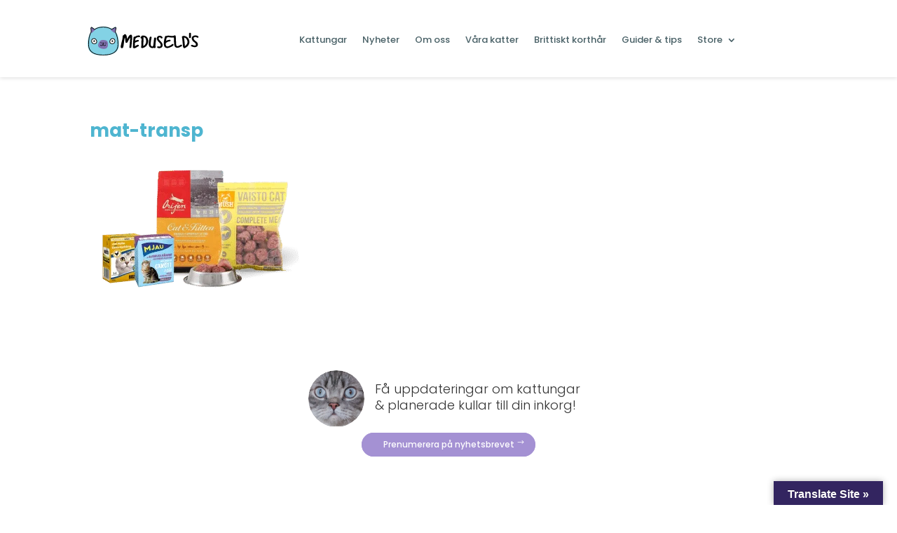

--- FILE ---
content_type: text/css
request_url: https://www.meduselds.se/wp-content/et-cache/2485/et-core-unified-cpt-tb-225806-tb-7017-deferred-2485.min.css?ver=1768863874
body_size: 877
content:
.et_pb_stickydiv.et_pb_section.et_pb_section_1_tb_header,.et_pb_stickydiv.et_pb_section.et_pb_section_2_tb_header{background-image:initial!important}.et_pb_section_1_tb_header{border-color:#000000;overflow-x:visible;overflow-y:visible;width:100%;margin-left:auto!important;margin-right:auto!important;z-index:10;box-shadow:0px 2px 5px 0px rgba(0,0,0,0.1);z-index:999;position:relative;top:0;left:0;right:0}.et_pb_section_1_tb_header.et_pb_section{padding-top:0px;padding-bottom:0px;margin-bottom:0px}.et_pb_sticky.et_pb_section_1_tb_header{z-index:999!important}div.et_pb_section.et_pb_section_1_tb_header,div.et_pb_section.et_pb_section_2_tb_header{transition:background-color 300ms ease 0ms,background-image 300ms ease 0ms}.et_pb_section_2_tb_header{border-color:#000000;overflow-x:visible;overflow-y:visible;margin-bottom:0px;width:100%;margin-left:auto!important;margin-right:auto!important;z-index:10;box-shadow:0px 2px 5px 0px rgba(0,0,0,0.1);z-index:999;position:relative;top:0;left:0;right:0}.et_pb_section_2_tb_header.et_pb_section{padding-top:0px;padding-bottom:0px}.et_pb_sticky.et_pb_section_2_tb_header{box-shadow:0px 2px 5px 0px rgba(0,0,0,0.1);z-index:999!important}.et_pb_sticky.et_pb_section_2_tb_header.et_pb_section{background-color:#FFFFFF!important}.et_pb_row_0_tb_header{background-color:RGBA(255,255,255,0);max-height:none;transition:background-color 300ms ease 0ms,background-image 300ms ease 0ms}.et_pb_sticky .et_pb_row_0_tb_header{background-image:initial;background-color:#FFFFFF}.et_pb_row_0_tb_header.et_pb_row{padding-top:6px!important;padding-right:0px!important;padding-bottom:0px!important;margin-top:0px!important;margin-bottom:0px!important;padding-top:6px;padding-right:0px;padding-bottom:0px}.et_pb_row_0_tb_header,body #page-container .et-db #et-boc .et-l .et_pb_row_0_tb_header.et_pb_row,body.et_pb_pagebuilder_layout.single #page-container #et-boc .et-l .et_pb_row_0_tb_header.et_pb_row,body.et_pb_pagebuilder_layout.single.et_full_width_page #page-container .et_pb_row_0_tb_header.et_pb_row{width:100%;max-width:100%}.et_pb_code_0_tb_header{padding-right:20px;margin-top:10px!important;margin-right:0px!important}.et_pb_menu_0_tb_header.et_pb_menu ul li a{font-family:'Poppins',Helvetica,Arial,Lucida,sans-serif;font-size:13px;color:#486066!important}.et_pb_menu_0_tb_header.et_pb_menu{background-color:RGBA(255,255,255,0)}.et_pb_menu_0_tb_header{padding-top:6px;margin-top:30px!important}.et_pb_menu_0_tb_header.et_pb_menu ul li.current-menu-item a{color:#68598c!important}.et_pb_menu_0_tb_header.et_pb_menu .nav li ul{background-color:#FFFFFF!important;border-color:#00c2db}.et_pb_menu_0_tb_header.et_pb_menu .et_mobile_menu{border-color:#00c2db}.et_pb_menu_0_tb_header.et_pb_menu .nav li ul.sub-menu li.current-menu-item a,.et_pb_menu_0_tb_header.et_pb_menu .et_mobile_menu a{color:#486066!important}.et_pb_menu_0_tb_header.et_pb_menu .et_mobile_menu,.et_pb_menu_0_tb_header.et_pb_menu .et_mobile_menu ul{background-color:#f5f2ff!important}.et_pb_menu_0_tb_header .et_pb_menu_inner_container>.et_pb_menu__logo-wrap,.et_pb_menu_0_tb_header .et_pb_menu__logo-slot{width:auto;max-width:100%}.et_pb_menu_0_tb_header .et_pb_menu_inner_container>.et_pb_menu__logo-wrap .et_pb_menu__logo img,.et_pb_menu_0_tb_header .et_pb_menu__logo-slot .et_pb_menu__logo-wrap img{height:auto;max-height:none}.et_pb_menu_0_tb_header .mobile_nav .mobile_menu_bar:before,.et_pb_menu_0_tb_header .et_pb_menu__icon.et_pb_menu__search-button,.et_pb_menu_0_tb_header .et_pb_menu__icon.et_pb_menu__close-search-button,.et_pb_menu_0_tb_header .et_pb_menu__icon.et_pb_menu__cart-button{color:#00c2db}.et_pb_code_0_tb_header.et_pb_module{margin-left:auto!important;margin-right:auto!important}@media only screen and (min-width:981px){.et_pb_code_0_tb_header{width:220px}}@media only screen and (max-width:980px){.et_pb_row_0_tb_header{max-height:none}.et_pb_code_0_tb_header{padding-top:10px;padding-left:0px;width:150px}.et_pb_menu_0_tb_header.et_pb_menu ul li a{font-family:'Poppins',Helvetica,Arial,Lucida,sans-serif;font-weight:600;font-size:20px}.et_pb_menu_0_tb_header{margin-top:-56px!important}}@media only screen and (max-width:767px){.et_pb_row_0_tb_header{max-height:none}.et_pb_code_0_tb_header{padding-top:10px;width:130px}.et_pb_menu_0_tb_header.et_pb_menu ul li a{font-family:'Poppins',Helvetica,Arial,Lucida,sans-serif;font-weight:600;font-size:20px}.et_pb_menu_0_tb_header{margin-top:-57px!important;margin-bottom:10px!important}}.et_pb_fullwidth_code_0_tb_footer{background-color:#68598c;border-color:rgba(0,0,0,0);color:#fff;font-size:0.7em;font-weight:700;padding:40px}